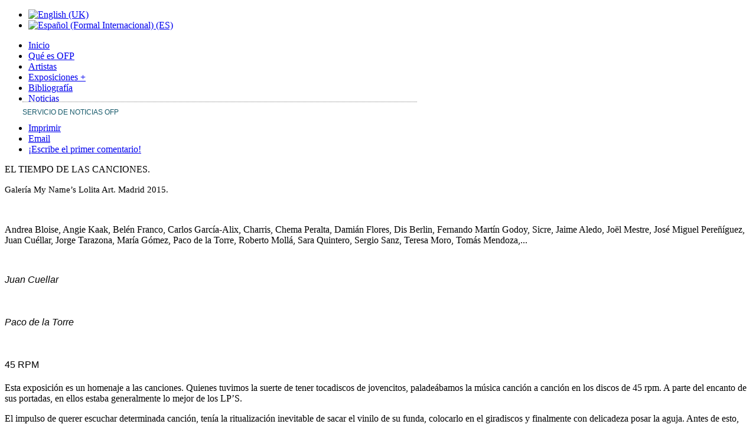

--- FILE ---
content_type: text/html; charset=utf-8
request_url: https://figuracionpostconceptual.com/index.php/es/ofp/item/1223-el-tiempo-de-las-canciones
body_size: 6331
content:
<!DOCTYPE html>
<html dir="ltr" lang="es-es">
<head>
      <base href="https://figuracionpostconceptual.com/index.php/es/ofp/item/1223-el-tiempo-de-las-canciones" />
  <meta http-equiv="content-type" content="text/html; charset=utf-8" />
  <meta name="keywords" content="OFP, Observatorio Figuración Postconceptual, neometafisica, nueva figuración, neometaphisic, new figuration, Villalta, Charris, Cobo, Dis Berlin, Bonet, " />
  <meta name="title" content="EL TIEMPO DE LAS CANCIONES" />
  <meta name="og:url" content="https://figuracionpostconceptual.com/index.php/es/ofp/item/1223-el-tiempo-de-las-canciones" />
  <meta name="og:title" content="EL TIEMPO DE LAS CANCIONES" />
  <meta name="og:type" content="Article" />
  <meta name="og:image" content="https://figuracionpostconceptual.com/media/k2/items/cache/85eaadb12c96831e2dd8e8d0ba75e08b_S.jpg" />
  <meta name="image" content="https://figuracionpostconceptual.com/media/k2/items/cache/85eaadb12c96831e2dd8e8d0ba75e08b_S.jpg" />
  <meta name="og:description" content="EL TIEMPO DE LAS CANCIONES. Galería My Name’s Lolita Art. Madrid 2015. Andrea Bloise, Angie Kaak, Belén Franco, Carlos García-Alix, Charris, Chema Per..." />
  <meta name="description" content="EL TIEMPO DE LAS CANCIONES. Galería My Name’s Lolita Art. Madrid 2015. Andrea Bloise, Angie Kaak, Belén Franco, Carlos García-Alix, Charris, Chema Per..." />
  <meta name="generator" content="Joomla! - Open Source Content Management" />
  <title>EL TIEMPO DE LAS CANCIONES</title>
  <link href="/index.php/es/ofp/item/1223-el-tiempo-de-las-canciones/1223-el-tiempo-de-las-canciones" rel="canonical" />
  <link rel="stylesheet" href="/media/system/css/modal.css" type="text/css" />
  <link rel="stylesheet" href="/components/com_k2/css/k2.css" type="text/css" />
  <link rel="stylesheet" href="/media/mod_languages/css/template.css" type="text/css" />
  <style type="text/css">
#posicion {
	position:relative;
	width:210px;
	height:415px;
        left:30px;
	top:-10px;
        font-size: 12px;
	font-family: "Arial", sans-serif;
text-transform: uppercase;
       line-height:20px;
        color:#000;

}

.posicion {
color:#666666;
text-decoration: none
}
.posicion:hover  {
color:#15596a;
text-decoration: none;
}
.espacio {
	padding:2px 0;
	margin:16px 0 0 0;
	border-top: 1px dotted #fff;
	border-bottom:1px dotted #808080;
	background:#fff;
        position:relative;
	width:210px;
        text-align:left;
        line-height:20px;
left:6px;
	}	

	#posicion {
        position:relative;
	width:668px;
	height:0px;
        left: 30px;
	top:-20px;
        font-size: 12px;
	font-family: Arial, sans-serif;
        line-height:30px;
 text-align : justify;
background-color:#ffff;
text-transform: uppercase;
color : #15596a;
}
.linea {
	padding:2px 0;
	margin:16px 0 0 0;
	border-top:1px dotted #808080;
	border-bottom:1px dotted #fff;
	background:#fff;
	}	
  </style>
  <script src="/media/system/js/mootools-core.js" type="text/javascript"></script>
  <script src="/media/system/js/core.js" type="text/javascript"></script>
  <script src="/media/system/js/mootools-more.js" type="text/javascript"></script>
  <script src="/media/system/js/modal.js" type="text/javascript"></script>
  <script src="/media/jui/js/jquery.min.js" type="text/javascript"></script>
  <script src="/media/jui/js/jquery-noconflict.js" type="text/javascript"></script>
  <script src="/media/jui/js/jquery-migrate.min.js" type="text/javascript"></script>
  <script src="/media/k2/assets/js/k2.noconflict.js" type="text/javascript"></script>
  <script src="/components/com_k2/js/k2.js" type="text/javascript"></script>
  <script type="text/javascript">

		jQuery(function($) {
			SqueezeBox.initialize({});
			SqueezeBox.assign($('a.modal').get(), {
				parse: 'rel'
			});
		});
		function jModalClose() {
			SqueezeBox.close();
		}var K2SitePath = '/';
  </script>

    <link rel="stylesheet" href="/templates/system/css/system.css" />
    <link rel="stylesheet" href="/templates/system/css/general.css" />

    <!-- Created by Artisteer v4.1.0.59782 -->
    
    

    <!--[if lt IE 9]><script src="http://html5shiv.googlecode.com/svn/trunk/html5.js"></script><![endif]-->
    <link rel="stylesheet" href="/templates/ofp_noticias/css/template.css" media="screen">
    <!--[if lte IE 7]><link rel="stylesheet" href="/templates/ofp_noticias/css/template.ie7.css" media="screen" /><![endif]-->


    <script>if ('undefined' != typeof jQuery) document._artxJQueryBackup = jQuery;</script>
    <script src="/templates/ofp_noticias/jquery.js"></script>
    <script>jQuery.noConflict();</script>

    <script src="/templates/ofp_noticias/script.js"></script>
        <script>if (document._artxJQueryBackup) jQuery = document._artxJQueryBackup;</script>

<script type='text/javascript'>
  var _gaq = _gaq || [];
  _gaq.push(['_setAccount', 'UA-34973511-1']);
  _gaq.push(['_trackPageview']);
  (function() {
    var ga = document.createElement('script'); ga.type = 'text/javascript'; ga.async = true;
    ga.src = ('https:' == document.location.protocol ? 'https://ssl' : 'http://www') + '.google-analytics.com/ga.js';
    var s = document.getElementsByTagName('script')[0]; s.parentNode.insertBefore(ga, s);
  })();
</script></head>
<body>

<div id="art-main">
<header class="art-header clearfix">

   <div class="art-shapes">
<div class="art-object229182892" data-left="2.49%"></div>
<a href="http://figuracionpostconceptual.com/index.php/es/"><div class="art-object1703663038" data-left="0%"></div>

            </div>


<div class="art-positioncontrol art-positioncontrol-835941569" id="idioma" data-left="98.5%">
</div>



<nav class="art-nav clearfix">
    <div class="art-nav-inner">
    
<div class="art-hmenu-extra2"><div class="mod-languages">

	<ul class="lang-inline">
						<li class="" dir="ltr">
			<a href="/index.php/en/">
							<img src="/media/mod_languages/images/en.gif" alt="English (UK)" title="English (UK)" />						</a>
			</li>
								<li class="lang-active" dir="ltr">
			<a href="/index.php/es/ofp/item/1223-el-tiempo-de-las-canciones">
							<img src="/media/mod_languages/images/es.gif" alt="Español (Formal Internacional) (ES)" title="Español (Formal Internacional) (ES)" />						</a>
			</li>
				</ul>

</div>
</div>
<ul class="art-hmenu"><li class="item-120"><a href="/index.php/es/">Inicio</a></li><li class="item-126"><a href="/index.php/es/observatorio">Qué es OFP</a></li><li class="item-123"><a href="/index.php/es/artista">Artistas</a></li><li class="item-124"><a href="/index.php/es/exposiciones">Exposiciones +</a></li><li class="item-125"><a href="/index.php/es/hemeroteca">Bibliografía</a></li><li class="item-121"><a href="/index.php/es/noticias">Noticias</a></li></ul> 
        </div>
    </nav>

                    
</header>
<div class="art-sheet clearfix">
            <!-- begin nostyle -->
<div class="art-nostyle">
<!-- begin nostyle content -->

<div class="tp-easy-custom-code">
    <div id="posicion">
<p class=linea>Servicio de noticias ofp </p>


</div>


<!-- end nostyle content -->
</div>
<!-- end nostyle -->
<div class="art-layout-wrapper clearfix">
                <div class="art-content-layout">
                    <div class="art-content-layout-row">
                        
                        <div class="art-layout-cell art-content clearfix">
<article class="art-post art-messages"><div class="art-postcontent clearfix"><div id="system-message-container">
	</div>
</div></article><article class="art-post"><div class="art-postcontent clearfix"><!-- Start K2 Item Layout -->
<span id="startOfPageId1223"></span>

<div id="k2Container" class="itemView">

	<!-- Plugins: BeforeDisplay -->
	
	<!-- K2 Plugins: K2BeforeDisplay -->
	
	<div class="itemHeader">

		
	  
		
  </div>

  <!-- Plugins: AfterDisplayTitle -->
  
  <!-- K2 Plugins: K2AfterDisplayTitle -->
  
	  <div class="itemToolbar">
		<ul>
			
						<!-- Print Button -->
			<li>
				<a class="itemPrintLink" rel="nofollow" href="/index.php/es/ofp/item/1223-el-tiempo-de-las-canciones?tmpl=component&amp;print=1" onclick="window.open(this.href,'printWindow','width=900,height=600,location=no,menubar=no,resizable=yes,scrollbars=yes'); return false;">
					<span>Imprimir</span>
				</a>
			</li>
			
						<!-- Email Button -->
			<li>
				<a class="itemEmailLink" rel="nofollow" href="/index.php/es/component/mailto/?tmpl=component&amp;template=ofp_noticias&amp;link=34fe6418fe2f6ffe03ebe786a8d12e59f0b54741" onclick="window.open(this.href,'emailWindow','width=400,height=350,location=no,menubar=no,resizable=no,scrollbars=no'); return false;">
					<span>Email</span>
				</a>
			</li>
			
			
			
			
						<!-- Anchor link to comments below - if enabled -->
			<li>
														<a class="itemCommentsLink k2Anchor" href="/index.php/es/ofp/item/1223-el-tiempo-de-las-canciones#itemCommentsAnchor">
						¡Escribe el primer comentario!					</a>
												</li>
					</ul>
		<div class="clr"></div>
  </div>
	
	
  <div class="itemBody">

	  <!-- Plugins: BeforeDisplayContent -->
	  
	  <!-- K2 Plugins: K2BeforeDisplayContent -->
	  
	  
	  	  <!-- Item text -->
	  <div class="itemFullText">
	  	<p class="P-rrafo-b-sico"><span class="ofp-titular">EL TIEMPO DE LAS CANCIONES.</span></p>
<p class="Normal"><span class="ofp-subtitulo" style="font-size: 0.91em;">Galería My Name’s Lolita Art. Madrid 2015.</span></p>
<p class="Normal"><span class="ofp-subtitulo" style="font-size: 0.91em;"><img src="/images/imagenes_noticias/ofp-el tiempo de las canciones.jpg" alt="" /></span></p>
<p class="Normal"><span>Andrea Bloise, Angie Kaak, Belén Franco, Carlos García-Alix, Charris, Chema Peralta, Damián Flores, Dis Berlin, Fernando Martín Godoy, Sicre, Jaime Aledo, Joël Mestre, José Miguel Pereñíguez, Juan Cuéllar, Jorge Tarazona, María Gómez, Paco de la Torre, Roberto Mollá, Sara Quintero, Sergio Sanz, Teresa Moro, Tomás Mendoza,...</span></p>
<p class="Normal"><span style="font-family: Arial, sans-serif; font-size: 1em; line-height: 1.8;"><img src="/images/imagenes_noticias/ofp-la-chica-de-ipanema-cuellar.jpg" alt="" /><br /><em>Juan Cuellar</em> </span></p>
<p class="Normal"><span style="font-family: Arial, sans-serif; font-size: 1em; line-height: 1.8;"><img src="/images/imagenes_noticias/ofp-paco-de-la-torre-el-tigre-del-guadarrama_pt_2015.jpg" alt="" /><br /><em>Paco de la Torre</em></span></p>
<p class="Normal"><span style="font-family: Arial, sans-serif; font-size: 1em; line-height: 1.8;"><br />45 RPM</span></p>
<p class="Normal"><span class="ofp-texto" style="font-size: 1em;">Esta exposición es un homenaje a las canciones. Quienes tuvimos la suerte de tener tocadiscos de jovencitos, paladeábamos la música canción a canción en los discos de 45 rpm. A parte del encanto de sus portadas, en ellos estaba generalmente lo mejor de los LP’S.</span></p>
<p class="Normal"><span class="ofp-texto" style="font-size: 1em;">El impulso de querer escuchar determinada canción, tenía la ritualización inevitable de sacar el vinilo de su funda, colocarlo en el giradiscos y finalmente con delicadeza posar la aguja. Antes de esto, estaba la decisión de elegirla entre todas las que nos tentaban en la tienda discos, pues era un objeto caro.</span></p>
<p class="Normal"><span class="ofp-texto" style="font-size: 1em;">Ahora que la música parece llovida del cielo, con Spotify o los MP3, los tres minutos que solía durar una canción, ya no son el formato con el que se suele disfrutar la música. El mismo empacho se ha impuesto en los interminables CD’s, frente a la más o menos media hora que duraban los LP’S.</span></p>
<p class="Normal"><span class="ofp-texto" style="font-size: 1em;">Me temo que ese cambio no es algo que tiene solo que ver con la forma en que se reproduce la música, sino con la esencia de lo que es o no es una canción.</span></p>
<p class="Normal"><span class="ofp-texto" style="font-size: 1em;">Hoy mucha gente confunde “temas” con “canciones”. Simplificando, la diferencia entre uno y otro sería que un tema se nos olvida a los pocos minutos de haberlo oído; una canción, buena o mala, se nos graba, a veces a fuego, en nuestra memoria. Basta una ráfaga de notas de una canción que no escuchábamos hace años, para que cobre vida de nuevo. Un tema, debido a su naturaleza amorfa, nace de la nada y se va al olvido. Una canción, a veces a pesar nuestro, es un “alien” que vivirá para siempre dentro de nuestra mente o de nuestro corazón.</span></p>
<p class="Normal"><span class="ofp-texto" style="font-size: 1em;">El título que he elegido para esta exposición es la frase con la que suele iniciar su programa ‘Islas de Robinson’, Luis de Benito en Radio 3. Un programa que, al igual que el imprescindible ‘Flor de pasión’ de Juan de Pablos, recomiendo siempre a los fanáticos de las canciones.</span></p>
<p class="Normal"><span class="ofp-texto" style="font-size: 1em;">Aunque, por desgracia, es raro que nos pidan portadas a los pintores, somos probablemente el gremio que más música consume y que por lo tanto más disfrutamos de su influencia.</span></p>
<p class="Normal"><span class="ofp-texto" style="font-size: 1em;">Dis Berlin</span></p>
<p class="Normal"><span class="ofp-texto" style="font-size: 1em;"><img src="/images/imagenes_noticias/ofp-teresa-moro.jpg" alt="" /><br /><em>Teresa Moro</em></span></p>
<p class="Normal"><img src="/images/imagenes_noticias/ofp-this-time-tomorow-molla.jpg" alt="" /><br /><em>Roberto Mollá</em></p>
<p class="Normal"><em><img src="/images/imagenes_noticias/ofp_dis-berlin-Pretty Woman.jpg" alt="" /><br />Dis Berlin</em></p>
<p class="Normal"><em><img src="/images/imagenes_noticias/ofp-aledo-lony-tunes.png" alt="" /><br />Jaime Aledo</em></p>	  </div>
	  
		<div class="clr"></div>

	  
		
	  <!-- Plugins: AfterDisplayContent -->
	  
	  <!-- K2 Plugins: K2AfterDisplayContent -->
	  
	  <div class="clr"></div>
  </div>

	
  
  
  
	
  
	<div class="clr"></div>

  
  
    <!-- Item navigation -->
  <div class="itemNavigation">
  	<span class="itemNavigationTitle">Más en esta categoría:</span>

				<a class="itemPrevious" href="/index.php/es/ofp/item/548-un-pais-extranjero">
			&laquo; UN PAÍS EXTRANJERO		</a>
		
				<a class="itemNext" href="/index.php/es/ofp/item/1224-miki-leal-balada-heavy">
			BALADA HEAVY &raquo;
		</a>
		
  </div>
  
  <!-- Plugins: AfterDisplay -->
  
  <!-- K2 Plugins: K2AfterDisplay -->
  
    <!-- K2 Plugins: K2CommentsBlock -->
    
   <!-- Item comments -->
  <a name="itemCommentsAnchor" id="itemCommentsAnchor"></a>

  <div class="itemComments">

	  
	  
			  <!-- Item comments form -->
	  <div class="itemCommentsForm">
	  	
<h3>Deja un comentario</h3>


<form action="/index.php" method="post" id="comment-form" class="form-validate">
	<label class="formComment" for="commentText">Mensaje *</label>
	<textarea rows="20" cols="10" class="inputbox" onblur="if(this.value=='') this.value='Escribe aquí tu mensaje ...';" onfocus="if(this.value=='Escribe aquí tu mensaje ...') this.value='';" name="commentText" id="commentText">Escribe aquí tu mensaje ...</textarea>

	<label class="formName" for="userName">Nombre *</label>
	<input class="inputbox" type="text" name="userName" id="userName" value="escribe tu nombre ..." onblur="if(this.value=='') this.value='escribe tu nombre ...';" onfocus="if(this.value=='escribe tu nombre ...') this.value='';" />

	<label class="formEmail" for="commentEmail">Email *</label>
	<input class="inputbox" type="text" name="commentEmail" id="commentEmail" value="Escribe tu dirección de correo electrónico ..." onblur="if(this.value=='') this.value='Escribe tu dirección de correo electrónico ...';" onfocus="if(this.value=='Escribe tu dirección de correo electrónico ...') this.value='';" />

	<label class="formUrl" for="commentURL">URL del sitio web</label>
	<input class="inputbox" type="text" name="commentURL" id="commentURL" value="escribe la URL de tu sitio Web ..."  onblur="if(this.value=='') this.value='escribe la URL de tu sitio Web ...';" onfocus="if(this.value=='escribe la URL de tu sitio Web ...') this.value='';" />

	
	<input type="submit" class="button art-button" id="submitCommentButton" value="Enviar comentario" />

	<span id="formLog"></span>

	<input type="hidden" name="option" value="com_k2" />
	<input type="hidden" name="view" value="item" />
	<input type="hidden" name="task" value="comment" />
	<input type="hidden" name="itemID" value="1223" />
	<input type="hidden" name="a04644fe3ab33c4cba8503fb834b7102" value="1" /></form>
	  </div>
	  
	  
  </div>
  
		<div class="itemBackToTop">
		<a class="k2Anchor" href="/index.php/es/ofp/item/1223-el-tiempo-de-las-canciones#startOfPageId1223">
					</a>
	</div>
	
	<div class="clr"></div>
</div>
<!-- End K2 Item Layout -->

<!-- JoomlaWorks "K2" (v2.6.3) | Learn more about K2 at http://getk2.org --></div></article>


                        </div>
                        <div class="art-layout-cell art-sidebar2 clearfix">
<div class="art-block clearfix"><div class="art-blockcontent"><div id="k2ModuleBox178" class="k2SearchBlock">
	<form action="/index.php/es/ofp/itemlist/search" method="get" autocomplete="off" class="k2SearchBlockForm">

		<input type="text" value="   Buscar" name="searchword" maxlength="20" size="20" alt="Buscar" class="inputbox" onblur="if(this.value=='') this.value='   Buscar';" onfocus="if(this.value=='   Buscar') this.value='';" />

		
		<input type="hidden" name="categories" value="15,16,17,19" />
					</form>

	</div></div></div><div class="art-block clearfix"><div class="art-blockcontent"><ul class="menu"><li class="item-139"><a href="/index.php/es/videos">VIDEOS</a></li><li class="item-140"><a href="/index.php/es/eventos">EVENTOS</a></li><li class="item-157"><a href="/index.php/es/todas">TODAS</a></li></ul></div></div><div class="art-block clearfix"><div class="art-blockcontent"><div class="custom"  >
	<p class="linea" style="text-align: left;"><span class="ofp-titular" style="font-size: medium; color: #808080;"><span class="ofp-titular" style="font-size: large; color: #888888;">referencias</span></span></p></div></div></div>
<div class="tp-easy-custom-code">
    <div id="posicion">
<p class= "espacio"><a href="http://www.arte10.com" target="_new"class="posicion">Arte10.com</a></p>
<p class= "espacio" ><a href="/www.mynameslolita.com" target="_new"class="posicion">Galería My Name's Lolita Art</a></p>
<p class= "espacio"  ><a href="http://www.galeriautopiaparkway.com" target="_new"class="posicion">Galería Utopia Parkway</a></p>
<p class= "espacio"><a href="http://www.galeriasiboney.com" target="_new"class="posicion">Galería Siboney</a></p>
<p class= "espacio"><a href="http://www.galeriarafaelortiz.com" target="_new"class="posicion">Galería Rafael Ortiz</a></p>
<p class= "espacio" ><a href="http://www.galeriaestampa.com/cms/esp/" target="_new"class="posicion">Galería Estampa</a></p>
<p class= "espacio"><a href="http://www.f2galeria.com"" target="_new"class="posicion">Galería F2</a></p>
<p class= "espacio"><a href="http://www.luisadelantado.com"_new"" target="_new"class="posicion">Galería Luis Adelantado</a></p>
<p class= "espacio"><a href="http://www.alejandrosales.com"_new"" target="_new"class="posicion">Galería Alejandro Sales</a></p>

</div>
</div>




                        </div>
                    </div>
                </div>
            </div>

<footer class="art-footer clearfix">
<div class="art-content-layout">
    <div class="art-content-layout-row">
    <div class="art-layout-cell" style="width: 33%">
                <p>&nbsp; &nbsp; &nbsp; &nbsp; &nbsp; &nbsp; REDES<br></p><p><br></p><p>&nbsp; &nbsp; &nbsp; &nbsp; &nbsp; &nbsp;&nbsp;<a href="https://www.facebook.com/FiguracionPostconceptual" target="_blank">Facebook</a></p><p>&nbsp; &nbsp; &nbsp; &nbsp; &nbsp; &nbsp; <a href="https://twitter.com/Observatorio_FP" target="_blank">Twitter&nbsp;</a><br></p><p>&nbsp; &nbsp; &nbsp; &nbsp; &nbsp; &nbsp; <a href="https://www.youtube.com/channel/UCVq4ufi82NrWfBjeJImqDZg/playlists" target="_blank">YouTube&nbsp;</a><br></p><p>&nbsp; &nbsp; &nbsp; &nbsp; &nbsp; &nbsp; <a href="http://www.pinterest.com/pdelat/figuracion-postconceptual/" target="_blank">Pinterest</a><br></p>
    </div><div class="art-layout-cell" style="width: 34%">
        <p style="text-align: left;"><span style="text-align: center;">&nbsp; &nbsp; &nbsp;</span> <span style="color: rgb(119, 119, 119); text-align: left;">CONTACTO</span></p><p style="text-align: left;"><span style="color: rgb(119, 119, 119);">&nbsp; &nbsp; &nbsp; &nbsp; &nbsp; &nbsp; &nbsp; &nbsp; &nbsp; &nbsp;</span><span style="text-align: center;"><br></span></p><p style="text-align: left;">&nbsp; &nbsp; &nbsp; <a href="mailto:ofp@figuracionpostconceptual.com" target="_blank">Administración</a><span style="color: rgb(119, 119, 119);"><br></span></p><p style="text-align: left;">&nbsp; &nbsp; &nbsp; <a href="mailto:info@figuracionpostconceptual.com" target="_blank">Noticias</a><span style="color: rgb(119, 119, 119);"><br></span></p><p style="text-align: left;"><span style="color: rgb(119, 119, 119);">&nbsp; &nbsp; &nbsp; <a href="mailto:news@figuracionpostconceptual.com" target="_blank">Suscripción</a></span></p><p style="text-align: left;"><span style="color: rgb(119, 119, 119);"><br></span></p><p style="text-align: left;"><span style="color: rgb(119, 119, 119);"><br></span></p><p style="text-align: left;"><span style="color: rgb(119, 119, 119);">&nbsp; &nbsp; &nbsp; &nbsp; &nbsp; &nbsp; &nbsp; &nbsp; &nbsp; &nbsp;</span><span style="color: rgb(119, 119, 119);"><br></span></p>
    </div><div class="art-layout-cell" style="width: 33%">
        <p style="text-align: left;">&nbsp;Actividad subvencionada&nbsp;<br>&nbsp;por el Ministerio&nbsp;de</p><p style="text-align: left;">&nbsp;Educación, Cultura y Deporte</p><p style="text-align: left;"><br></p><p>&nbsp;<img width="210" height="42" alt="" class="art-lightbox" src="/templates/ofp_noticias/images/LogGobEspanaECD_Gris.jpg"><br></p>
    </div>
    </div>
</div>
<div class="art-content-layout">
    <div class="art-content-layout-row">
    <div class="art-layout-cell" style="width: 100%">
        <p style="text-align: left;"><span style="color: rgb(119, 119, 119); text-align: left;">&nbsp; &nbsp; &nbsp; &nbsp; &nbsp; &nbsp; &nbsp; &nbsp; &nbsp; &nbsp; &nbsp; &nbsp; &nbsp; &nbsp; &nbsp; &nbsp; &nbsp; &nbsp; &nbsp; &nbsp; &nbsp; &nbsp; &nbsp; &nbsp; &nbsp; &nbsp; &nbsp; &nbsp; &nbsp; &nbsp; &nbsp; &nbsp; &nbsp; &nbsp; &nbsp; &nbsp; &nbsp; &nbsp; &nbsp; &nbsp; Tradición y Vanguardia © 2014</span></p>
    
</div>
    </div>
</div>

</footer>

    </div>
</div>



</body>
</html>